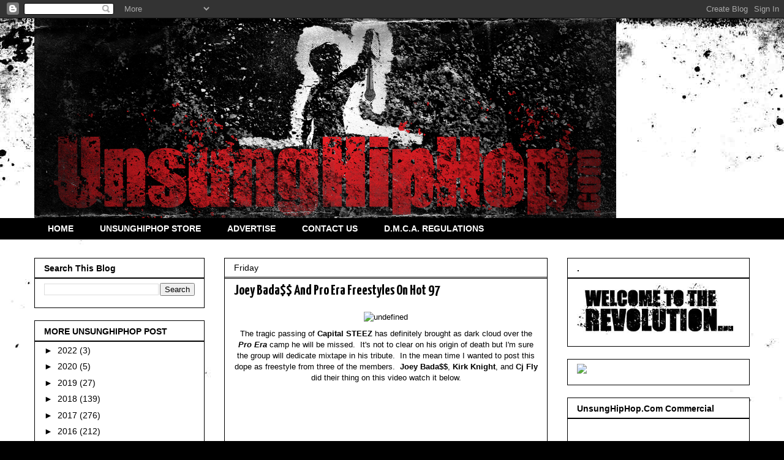

--- FILE ---
content_type: text/html; charset=utf-8
request_url: https://www.google.com/recaptcha/api2/aframe
body_size: 267
content:
<!DOCTYPE HTML><html><head><meta http-equiv="content-type" content="text/html; charset=UTF-8"></head><body><script nonce="DNn2BS_B9YvneePuCtXF3w">/** Anti-fraud and anti-abuse applications only. See google.com/recaptcha */ try{var clients={'sodar':'https://pagead2.googlesyndication.com/pagead/sodar?'};window.addEventListener("message",function(a){try{if(a.source===window.parent){var b=JSON.parse(a.data);var c=clients[b['id']];if(c){var d=document.createElement('img');d.src=c+b['params']+'&rc='+(localStorage.getItem("rc::a")?sessionStorage.getItem("rc::b"):"");window.document.body.appendChild(d);sessionStorage.setItem("rc::e",parseInt(sessionStorage.getItem("rc::e")||0)+1);localStorage.setItem("rc::h",'1769817502467');}}}catch(b){}});window.parent.postMessage("_grecaptcha_ready", "*");}catch(b){}</script></body></html>